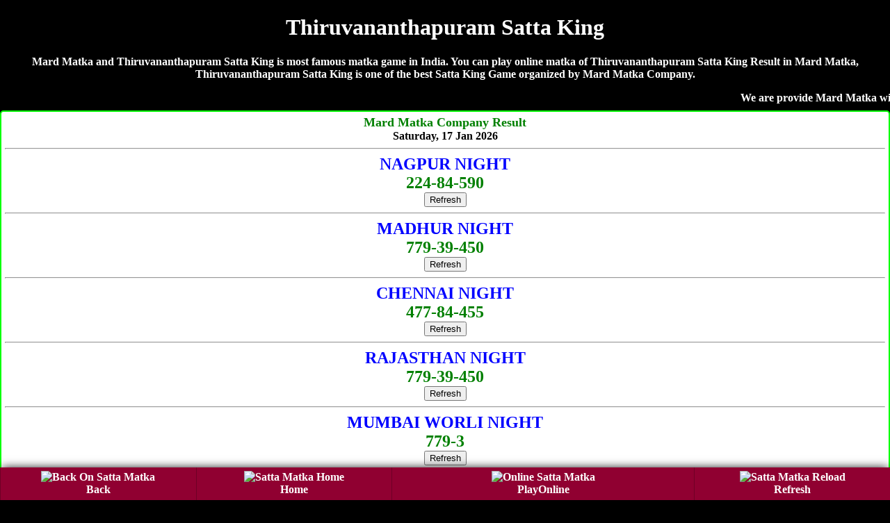

--- FILE ---
content_type: text/html; charset=UTF-8
request_url: https://mardmatka.mobi/thiruvananthapuram-satta-king.php
body_size: 10072
content:
<!DOCTYPE html>
<html lang="en">
<head>

<title>Thiruvananthapuram Satta King | Satta King 786 | Thiruvananthapuram Satta | Mard Matka</title>
<meta name="description" content="Mard Matka, Thiruvananthapuram Satta King 786, Thiruvananthapuram Satta King, Thiruvananthapuram Satta King Result, Satta King 786, Thiruvananthapuram Satta King King, Satta King 786 Thiruvananthapuram, Kalyan Satta King">
<meta name="Keywords" content="Mard Matka, Thiruvananthapuram Satta King, Thiruvananthapuram Result, Thiruvananthapuram Satta, Thiruvananthapuram Satta Result, Satta King 786, Kalyan Satta King, Thiruvananthapuram Live Satta King Result, Thiruvananthapuram Satta King King, Thiruvananthapuram Satta King , Thiruvananthapuram Satta King Fast Result, Thiruvananthapuram Satta King Company, Thiruvananthapuram Satta, Thiruvananthapuram Satta King Jodi, Thiruvananthapuram Satta King Leak Game"/>
<meta name="viewport" content="width=device-width, initial-scale=1.0">
<link rel="icon" href="favicon.ico" type="image/x-icon"/>
<link rel="canonical" href="https://mardmatka.mobi/thiruvananthapuram-satta-king.php" />
<style>
body{background-color: #000; color:#fff; font-weight:bold; font-family:Georgia,serif; text-align:center; margin:auto;}  
a {text-decoration:none;}
.CHARTS{background-color:#fff;color:red;border-width:1px;border-color:lime;border-style:groove;margin-top:5px;margin-bottom:5px;padding-top:10px;padding-bottom:10px;border-radius:5px}.CHARTS a{color:red;text-decoration:none}
.CHART{ background-color: #fff; color: #000; font-weight: bold;  border:2px; border-style:solid; border-color:lime; padding:5px;  border-radius:5px; text-decoration: NONE;  margin-top:5px; margin-bottom:5px; }

 table {border-collapse: collapse; width: 100%; border:5px;}
.w {background-color: white; padding: 10px;}
.b {background-color: cyan; padding: 10px;}
.g {background-color: green; padding: 10px;}
.y {background-color: yellow; padding: 10px; }
.p {background-color: #ff14934a; padding: 10px;}
.button{ border: 2px solid #ff006c; background-color: #ff006c; color: #fff; padding: 3px 7px; border-radius: 8px 0; box-shadow: 0px 0px 1px #000000d6; font-size: 15px; margin: 2px 0 -1px; display: block; transition: all .3s; text-shadow: 1px 1px 2px #222; margin-top: 5px;}


.chart{ background-color: #fff; color: #000; font-weight: bold; font-size: larger; border:2px; border-style:groove; border-color:lime;  text-decoration: NONE;text-shadow: 1px 1px gold;  padding:10px; margin-top:5px; margin-bottom:5px;  border-radius:5px;}
.chart a { color: red; text-decoration: none;}

.charts{ background-color: #fff; color: #000; font-weight: bold;  font-size: larger; border:2px; border-style:groove; border-color:red;  text-decoration: NONE;text-shadow: 1px 1px gold; padding:10px; margin-top:5px; margin-bottom:5px;  border-radius:5px;}
.charts a { color: blue; text-decoration: none;}


.head{ background-color: #9C27B0; color: #fff; font-weight: bold;  font-size: large; text-decoration: none; text-shadow: -1px 1px red;   padding:10px; margin-top:5px; margin-bottom:5px;}

.head2{ background-color: #fff; color: #000; font-weight: bold; margin-top:5px; border-bottom:5px; border: 3px; border-color: #fcfcca; border-style:groove;  font-size: large; text-decoration: none;  padding:10px;}

.result{ background-color: #fff; color: #000; font-weight: bold; font-size: large; text-decoration: none;  padding:10px; border:3px; border-style:solid; border-color:lime;}

.new1 { background-color:#F6F6F6; }

.top{ background-color: white; color: black; border: 2px; border-color: #f2f2f2; border-style:groove; font-weight: bold; text-decoration: none; margin-top:5px; margin-bottom:5px;  border-radius:5px;}
.top a {text-decoration: none;}


.tophead{ background-color: white; color: black; border-width: 2px; border-color: skyblue; border-style: groove; margin-top: 5px; margin-bottom: 5px; padding-top: 10px; padding-bottom: 10px;  font-weight: 800; font-size: large;  font-style: bold; text-shadow: 0px 0px blue; border-radius:5px;}
.tophead a { color: red; text-decoration:none;}
.fixed-footer{padding:0;display:flex;position:fixed;bottom:0;left:0;width:100%;box-shadow:0 -2px 13px -3px #000}

.fixed-footer a{text-decoration:none; background-color:#900031;display:flex;justify-content:center;align-items:center;color:#fff;border-left:1px solid #6f0026;transition:all .3s;flex-direction:column;padding:5px 0 6px}
.fixed-footer a:hover{color:#fff;background-color:#710027;text-shadow:1px 1px 2px #333}

</style></head>
<body>
<h1>Thiruvananthapuram Satta King</h1>
<p>Mard Matka and Thiruvananthapuram Satta King is most famous matka game in India. You can play online matka of Thiruvananthapuram Satta King Result in Mard Matka, Thiruvananthapuram Satta King is one of the best Satta King Game organized by Mard Matka Company.</p>
<marquee>We are provide Mard Matka with Thiruvananthapuram Satta King, Thiruvananthapuram Result, Thiruvananthapuram Satta, Thiruvananthapuram Satta Result, Satta King 786, Kalyan Satta King, Thiruvananthapuram Live Satta King Result, Thiruvananthapuram Satta King King, Thiruvananthapuram Satta King , Thiruvananthapuram Satta King Fast Result, Thiruvananthapuram Satta King Company, Thiruvananthapuram Satta, Thiruvananthapuram Satta King Jodi, Thiruvananthapuram Satta King Leak Game</marquee>
<!--Mumbai Company Result-->
<div class="CHART"><font size="4" color="green">Mard Matka Company Result</font><br>Saturday, 17  Jan 2026<hr>
<font size="5" color="blue">NAGPUR NIGHT</font>
<br>
<font  size="5" color="green">224-84-590</font><br><a href="https://dubaisattamatka.me/"><button>Refresh</button></a>
<hr>
<font size="5" color="blue">MADHUR NIGHT</font>
<br>
<font  size="5" color="green">779-39-450</font><br><a href="https://dubaisattamatka.me/"><button>Refresh</button></a>
<hr>
<font size="5" color="blue">CHENNAI NIGHT</font>
<br>
<font  size="5" color="green">477-84-455</font><br><a href="https://dubaisattamatka.me/"><button>Refresh</button></a>
<hr>
<font size="5" color="blue">RAJASTHAN NIGHT</font>
<br>
<font  size="5" color="green">779-39-450</font><br><a href="https://dubaisattamatka.me/"><button>Refresh</button></a>
<hr>
<font size="5" color="blue">MUMBAI WORLI NIGHT</font>
<br>
<font  size="5" color="green">779-3</font><br><a href="https://dubaisattamatka.me/"><button>Refresh</button></a>
<hr>
<font size="5" color="blue">LAXMI NIGHT</font>
<br>
<font  size="5" color="green">140-56-358</font><br><a href="https://dubaisattamatka.me/"><button>Refresh</button></a>
<hr>
<font size="5" color="blue">MILAN NIGHT</font>
<br>
<font  size="5" color="green">569-01-380</font><br><a href="https://dubaisattamatka.me/"><button>Refresh</button></a>
<hr>
<font size="5" color="blue">NEW WORLI NIGHT</font>
<br>
<font  size="5" color="green">456-56-330</font><br><a href="https://dubaisattamatka.me/"><button>Refresh</button></a>
<hr>
<font size="5" color="blue">SHIMLA NIGHT</font>
<br>
<font  size="5" color="green">569-02-290</font><br><a href="https://dubaisattamatka.me/"><button>Refresh</button></a>
<hr>
<font size="5" color="blue">SUPREME NIGHT</font>
<br>
<font  size="5" color="green">120-32-129</font><br><a href="https://dubaisattamatka.me/"><button>Refresh</button></a>
<hr>
<font size="5" color="blue">SUN NIGHT</font>
<br>
<font  size="5" color="green">120-3</font><br><a href="https://dubaisattamatka.me/"><button>Refresh</button></a>
<hr>
<font size="5" color="blue">MAHAKAL NIGHT</font>
<br>
<font  size="5" color="green">569-0</font><br><a href="https://dubaisattamatka.me/"><button>Refresh</button></a>
<hr>
<font size="5" color="blue">DUBAI NIGHT 02</font>
<br>
<font  size="5" color="green">115-70-226</font><br><a href="https://dubaisattamatka.me/"><button>Refresh</button></a>
<hr>
अगर आप खुदका मटका बाजार चलते है तो अपना रिजल्ट साईट पर अपडेट करवाने के लिए कॉल करे- <a href="tel:09755370370"><h3>Ram Bhai- 09755370370</h3></a>
अडवांस रिजल्ट फीस- Rs.15000/-
</div>
<!--Mumbai Company Result-->

<div class="CHART">सूरत बाज़ार, चेन्नई सुपर, नागपुर डे/नाईट, चेन्नई डे/नाईट, लक्ष्मी डे/नाईट, न्यू वोर्ली डे/नाईट, दुबई डे/नाईट, बादशाह डे/नाईट, सभी गेम का रिजल्ट 1 घंटे पहले लेनें के लिए कॉल करे- <br><br><span style="color:green;"><a href="tel:09755370370">Ram Bhai- 09755370370</a>
<hr>अडवांस रिजल्ट फीस- Rs.15000/- Per Game</span><br><br>Paytm, Phonepe, GooglePay, Number<br><br><a href="tel:09179631324">Pritam Bhai- 09179631324</a>
</div>
<div style="background-color:yellow; border-radius:5px; padding-top:10px; padding-bottom:10px;"><a href="https://dkmatka.com" style="text-decoration:none;">DKMATKA.COM<br><br>दोस्तों अब आप घर बैठे गेम खेल सकते है!<br><br>जोकर डे/नाइट, नटराज डे/नाइट, राजस्थान डे/नाईट, शिमला डे/नाईट, मुंबई रतन डे/नाइट, जोधपुर डे/नाईट<br><br><span style="color:red;">शुभ बाजार डे/नाइट, धनराज डे/नाइट, बंगाल डे/नाइट, धनलक्ष्मी डे/नाइट, मुंबई वर्ली डे/नाइट, गोवा बाजार डे/नाइट, महाराष्ट्र डे/नाइट, धनलक्ष्मी डे/नाइट, श्रीलक्ष्मी डे/नाइट, नसीब डे/नाइट, महाकाल डे/नाइट,</span><br><br>गेम खेलेंने के लिए नीचे दीये नंबर पर संपर्क करे!<br><br><big>To Play Online Click Here</big>
</a><hr><a href="tel:09755370370"><h3>09755370370</h3></a></div><table class="CHARTS" cellpadding="5" border="1" width="100%" style="background-color:#fc9; font-family:Georgia,serif;">
        <tr><th>SATTA MATKA RESULT</th></tr>
<tr>
<td class="y">

<span style="font-size:22px; color:darkblue;">SUPER NAGPUR DAY</span><br>
<a style="position: absolute; left:15px;" href="https://dubaisattamatka.me/super_nagpur_day_chart.php"><button class="button">Jodi</button></a> <span style="color:blue; font-size:23px;">790-60-190</span> <a style="position: absolute; right:15px;" href="https://dubaisattamatka.me/super_nagpur_day_panel_chart.php"><button class="button">Panel</button></a><br><span style="color:darkblue; font-size:14px;">(01:30pm - 03:00pm)	</span><br><a href="https://dubaisattamatka.me/"><button>Refresh</button></a>
</td></tr>
<tr>
<td class="w">

<span style="font-size:22px; color:darkblue;">KALYAN MORNING</span><br>
<a style="position: absolute; left:15px;" href="https://dubaisattamatka.me/kalyan_morning_chart.php"><button class="button">Jodi</button></a> <span style="color:blue; font-size:23px;">224-87-566</span> <a style="position: absolute; right:15px;" href="https://dubaisattamatka.me/kalyan_morning_panel_chart.php"><button class="button">Panel</button></a><br><span style="color:darkblue; font-size:14px;">(11:15 pm - 12:15 pm)</span><br><a href="https://dubaisattamatka.me/"><button>Refresh</button></a>
</td></tr>
<tr>
<td class="w">

<span style="font-size:22px; color:darkblue;">MADHUR MORNING</span><br>
<a style="position: absolute; left:15px;" href="https://dubaisattamatka.me/madhur_morning_chart.php"><button class="button">Jodi</button></a> <span style="color:blue; font-size:23px;">779-32-110</span> <a style="position: absolute; right:15px;" href="https://dubaisattamatka.me/madhur_morning_panel_chart.php"><button class="button">Panel</button></a><br><span style="color:darkblue; font-size:14px;">(11:30 pm - 12:30 pm)</span><br><a href="https://dubaisattamatka.me/"><button>Refresh</button></a>
</td></tr>
<tr>
<td class="w">

<span style="font-size:22px; color:darkblue;">GOA BAZAR DAY</span><br>
<a style="position: absolute; left:15px;" href="https://dubaisattamatka.me/goa_bazar_day_chart.php"><button class="button">Jodi</button></a> <span style="color:blue; font-size:23px;">123-65-113</span> <a style="position: absolute; right:15px;" href="https://dubaisattamatka.me/goa_bazar_day_panel_chart.php"><button class="button">Panel</button></a><br><span style="color:darkblue; font-size:14px;">(12:00 pm - 02:00 pm)</span><br><a href="https://dubaisattamatka.me/"><button>Refresh</button></a>
</td></tr>
<tr>
<td class="y">

<span style="font-size:22px; color:darkblue;">DHANLAXMI DAY</span><br>
<a style="position: absolute; left:15px;" href="https://dubaisattamatka.me/dhanlaxmi_day_chart.php"><button class="button">Jodi</button></a> <span style="color:blue; font-size:23px;">590-40-569</span> <a style="position: absolute; right:15px;" href="https://dubaisattamatka.me/dhanlaxmi_day_panel_chart.php"><button class="button">Panel</button></a><br><span style="color:darkblue; font-size:14px;">(11:00 am - 12:30 pm)</span><br><a href="https://dubaisattamatka.me/"><button>Refresh</button></a>
</td></tr>
<tr>
<td class="w">

<span style="font-size:22px; color:darkblue;">SURAT BAZAR</span><br>
<a style="position: absolute; left:15px;" href="https://dubaisattamatka.me/surat_bazar_chart.php"><button class="button">Jodi</button></a> <span style="color:blue; font-size:23px;">130-45-690</span> <a style="position: absolute; right:15px;" href="https://dubaisattamatka.me/surat_bazar_panel_chart.php"><button class="button">Panel</button></a><br><span style="color:darkblue; font-size:14px;">(12:30 pm - 01:30 pm) </span><br><a href="https://dubaisattamatka.me/"><button>Refresh</button></a>
</td></tr>
<tr>
<td class="w">

<span style="font-size:22px; color:darkblue;">TIME BAZAR</span><br>
<a style="position: absolute; left:15px;" href="https://dubaisattamatka.me/time_bazar_chart.php"><button class="button">Jodi</button></a> <span style="color:blue; font-size:23px;">568-90-145</span> <a style="position: absolute; right:15px;" href="https://dubaisattamatka.me/time_bazar_panel_chart.php"><button class="button">Panel</button></a><br><span style="color:darkblue; font-size:14px;">(01:00 pm - 03:15 pm) </span><br><a href="https://dubaisattamatka.me/"><button>Refresh</button></a>
</td></tr>
<tr>
<td class="w">

<span style="font-size:22px; color:darkblue;">CHENNAI SUPER</span><br>
<a style="position: absolute; left:15px;" href="https://dubaisattamatka.me/chennai_super_chart.php"><button class="button">Jodi</button></a> <span style="color:blue; font-size:23px;">356-45-140</span> <a style="position: absolute; right:15px;" href="https://dubaisattamatka.me/chennai_super_panel_chart.php"><button class="button">Panel</button></a><br><span style="color:darkblue; font-size:14px;">(12:30 pm - 01:30 pm) </span><br><a href="https://dubaisattamatka.me/"><button>Refresh</button></a>
</td></tr>
<tr>
<td class="y">

<span style="font-size:22px; color:darkblue;">JOKER DAY</span><br>
<a style="position: absolute; left:15px;" href="https://dubaisattamatka.me/joker_day_chart.php"><button class="button">Jodi</button></a> <span style="color:blue; font-size:23px;">568-90-145</span> <a style="position: absolute; right:15px;" href="https://dubaisattamatka.me/joker_day_panel_chart.php"><button class="button">Panel</button></a><br><span style="color:darkblue; font-size:14px;">(01:45 pm - 04:00 pm)</span><br><a href="https://dubaisattamatka.me/"><button>Refresh</button></a>
</td></tr>
<tr>
<td class="w">

<span style="font-size:22px; color:darkblue;">DHAN SHREE DAY</span><br>
<a style="position: absolute; left:15px;" href="https://dubaisattamatka.me/dhan_shree_day_chart.php"><button class="button">Jodi</button></a> <span style="color:blue; font-size:23px;">170-85-339</span> <a style="position: absolute; right:15px;" href="https://dubaisattamatka.me/dhan_shree_day_panel_chart.php"><button class="button">Panel</button></a><br><span style="color:darkblue; font-size:14px;">(11:15 pm - 12:15 pm)</span><br><a href="https://dubaisattamatka.me/"><button>Refresh</button></a>
</td></tr>
<tr>
<td class="w">

<span style="font-size:22px; color:darkblue;">SRIDEVI</span><br>
<a style="position: absolute; left:15px;" href="https://dubaisattamatka.me/sridevi_chart.php"><button class="button">Jodi</button></a> <span style="color:blue; font-size:23px;">256-30-488</span> <a style="position: absolute; right:15px;" href="https://dubaisattamatka.me/sridevi_panel_chart.php"><button class="button">Panel</button></a><br><span style="color:darkblue; font-size:14px;">(11:40 am - 12:40 pm)</span><br><a href="https://dubaisattamatka.me/"><button>Refresh</button></a>
</td></tr>
<tr>
<td class="w">

<span style="font-size:22px; color:darkblue;">DHAN KUBER DAY</span><br>
<a style="position: absolute; left:15px;" href="https://dubaisattamatka.me/dhan_kuber_day_chart.php"><button class="button">Jodi</button></a> <span style="color:blue; font-size:23px;">256-30-488</span> <a style="position: absolute; right:15px;" href="https://dubaisattamatka.me/dhan_kuber_day_panel_chart.php"><button class="button">Panel</button></a><br><span style="color:darkblue; font-size:14px;">(01:00 pm - 02:00 pm)</span><br><a href="https://dubaisattamatka.me/"><button>Refresh</button></a>
</td></tr>
<tr>
<td class="w">

<span style="font-size:22px; color:darkblue;">NATRAJ DAY </span><br>
<a style="position: absolute; left:15px;" href="https://dubaisattamatka.me/natraj_day_chart.php"><button class="button">Jodi</button></a> <span style="color:blue; font-size:23px;">568-90-145</span> <a style="position: absolute; right:15px;" href="https://dubaisattamatka.me/natraj_day_panel_chart.php"><button class="button">Panel</button></a><br><span style="color:darkblue; font-size:14px;">(01:50 pm - 04:00 pm)</span><br><a href="https://dubaisattamatka.me/"><button>Refresh</button></a>
</td></tr>
<tr>
<td class="w">

<span style="font-size:22px; color:darkblue;">Bbbbb</span><br>
<a style="position: absolute; left:15px;" href="https://dubaisattamatka.me/punjab_day_chart.php"><button class="button">Jodi</button></a> <span style="color:blue; font-size:23px;">113-50-479</span> <a style="position: absolute; right:15px;" href="https://dubaisattamatka.me/punjab_day_panel_chart.php"><button class="button">Panel</button></a><br><span style="color:darkblue; font-size:14px;">(02:30 pm - 04:30 pm)</span><br><a href="https://dubaisattamatka.me/"><button>Refresh</button></a>
</td></tr>
<tr>
<td class="y">

<span style="font-size:22px; color:darkblue;">MUMBAI WORLI DAY</span><br>
<a style="position: absolute; left:15px;" href="https://dubaisattamatka.me/mumbai_worli_day_chart.php"><button class="button">Jodi</button></a> <span style="color:blue; font-size:23px;">370-00-244</span> <a style="position: absolute; right:15px;" href="https://dubaisattamatka.me/mumbai_worli_day_panel_chart.php"><button class="button">Panel</button></a><br><span style="color:darkblue; font-size:14px;">(11:30 am - 01:00 pm)</span><br><a href="https://dubaisattamatka.me/"><button>Refresh</button></a>
</td></tr>
<tr>
<td class="w">

<span style="font-size:22px; color:darkblue;">NAGPUR DAY</span><br>
<a style="position: absolute; left:15px;" href="https://dubaisattamatka.me/nagpur_day_chart.php"><button class="button">Jodi</button></a> <span style="color:blue; font-size:23px;">200-22-237</span> <a style="position: absolute; right:15px;" href="https://dubaisattamatka.me/nagpur_day_panel_chart.php"><button class="button">Panel</button></a><br><span style="color:darkblue; font-size:14px;">(01:00 pm - 02:00 pm)</span><br><a href="https://dubaisattamatka.me/"><button>Refresh</button></a>
</td></tr>
<tr>
<td class="w">

<span style="font-size:22px; color:darkblue;">MADHUR DAY</span><br>
<a style="position: absolute; left:15px;" href="https://dubaisattamatka.me/madhur_day_chart.php"><button class="button">Jodi</button></a> <span style="color:blue; font-size:23px;">557-77-278</span> <a style="position: absolute; right:15px;" href="https://dubaisattamatka.me/madhur_day_panel_chart.php"><button class="button">Panel</button></a><br><span style="color:darkblue; font-size:14px;">(01:30 pm - 02:30 pm)</span><br><a href="https://dubaisattamatka.me/"><button>Refresh</button></a>
</td></tr>
<tr>
<td class="w">

<span style="font-size:22px; color:darkblue;">CHENNAI DAY</span><br>
<a style="position: absolute; left:15px;" href="https://dubaisattamatka.me/chennai_day_chart.php"><button class="button">Jodi</button></a> <span style="color:blue; font-size:23px;">255-22-228</span> <a style="position: absolute; right:15px;" href="https://dubaisattamatka.me/chennai_day_panel_chart.php"><button class="button">Panel</button></a><br><span style="color:darkblue; font-size:14px;">(01:00 pm - 02:00 pm)</span><br><a href="https://dubaisattamatka.me/"><button>Refresh</button></a>
</td></tr>
<tr>
<td class="y">

<span style="font-size:22px; color:darkblue;">RAJASTHAN DAY</span><br>
<a style="position: absolute; left:15px;" href="https://dubaisattamatka.me/rajasthan_day_chart.php"><button class="button">Jodi</button></a> <span style="color:blue; font-size:23px;">557-77-278</span> <a style="position: absolute; right:15px;" href="https://dubaisattamatka.me/rajasthan_day_panel_chart.php"><button class="button">Panel</button></a><br><span style="color:darkblue; font-size:14px;">(02:05 pm - 03:05 pm)</span><br><a href="https://dubaisattamatka.me/"><button>Refresh</button></a>
</td></tr>
<tr>
<td class="y">

<span style="font-size:22px; color:darkblue;">DUBAI DAY 02</span><br>
<a style="position: absolute; left:15px;" href="https://dubaisattamatka.me/dubai_day_02_chart.php"><button class="button">Jodi</button></a> <span style="color:blue; font-size:23px;">236-14-356</span> <a style="position: absolute; right:15px;" href="https://dubaisattamatka.me/dubai_day_02_panel_chart.php"><button class="button">Panel</button></a><br><span style="color:darkblue; font-size:14px;">(01:45 pm - 03:00 pm)</span><br><a href="https://dubaisattamatka.me/"><button>Refresh</button></a>
</td></tr>
<tr>
<td class="w">

<span style="font-size:22px; color:darkblue;">TARA MUMBAI DAY</span><br>
<a style="position: absolute; left:15px;" href="https://dubaisattamatka.me/tara_mumbai_day_chart.php"><button class="button">Jodi</button></a> <span style="color:blue; font-size:23px;">127-07-566</span> <a style="position: absolute; right:15px;" href="https://dubaisattamatka.me/tara_mumbai_day_panel_chart.php"><button class="button">Panel</button></a><br><span style="color:darkblue; font-size:14px;">(01:30-pm-03:00-pm)</span><br><a href="https://dubaisattamatka.me/"><button>Refresh</button></a>
</td></tr>
<tr>
<td class="w">

<span style="font-size:22px; color:darkblue;">SHREE LAXMI DAY</span><br>
<a style="position: absolute; left:15px;" href="https://dubaisattamatka.me/shree_laxmi_day_chart.php"><button class="button">Jodi</button></a> <span style="color:blue; font-size:23px;">127-07-566</span> <a style="position: absolute; right:15px;" href="https://dubaisattamatka.me/shree_laxmi_day_panel_chart.php"><button class="button">Panel</button></a><br><span style="color:darkblue; font-size:14px;">(02:50-pm-03:50 pm)</span><br><a href="https://dubaisattamatka.me/"><button>Refresh</button></a>
</td></tr>
<tr>
<td class="w">

<span style="font-size:22px; color:darkblue;">BHOOTNATH DAY </span><br>
<a style="position: absolute; left:15px;" href="https://dubaisattamatka.me/bhootnath_day_chart.php"><button class="button">Jodi</button></a> <span style="color:blue; font-size:23px;">300-32-480</span> <a style="position: absolute; right:15px;" href="https://dubaisattamatka.me/bhootnath_day_panel_chart.php"><button class="button">Panel</button></a><br><span style="color:darkblue; font-size:14px;">(01:55-pm-03:55-pm)
</span><br><a href="https://dubaisattamatka.me/"><button>Refresh</button></a>
</td></tr>
<tr>
<td class="w">

<span style="font-size:22px; color:darkblue;">NASEEB DAY</span><br>
<a style="position: absolute; left:15px;" href="https://dubaisattamatka.me/naseeb_day_chart.php"><button class="button">Jodi</button></a> <span style="color:blue; font-size:23px;">300-32-480</span> <a style="position: absolute; right:15px;" href="https://dubaisattamatka.me/naseeb_day_panel_chart.php"><button class="button">Panel</button></a><br><span style="color:darkblue; font-size:14px;">(02:30 pm - 04:30 pm)</span><br><a href="https://dubaisattamatka.me/"><button>Refresh</button></a>
</td></tr>
<tr>
<td class="w">

<span style="font-size:22px; color:darkblue;">MAHARASHTRA DAY</span><br>
<a style="position: absolute; left:15px;" href="https://dubaisattamatka.me/maharashtra_day_chart.php"><button class="button">Jodi</button></a> <span style="color:blue; font-size:23px;">235-00-127</span> <a style="position: absolute; right:15px;" href="https://dubaisattamatka.me/maharashtra_day_panel_chart.php"><button class="button">Panel</button></a><br><span style="color:darkblue; font-size:14px;">(02:00 pm - 03:00 pm)</span><br><a href="https://dubaisattamatka.me/"><button>Refresh</button></a>
</td></tr>
<tr>
<td class="w">

<span style="font-size:22px; color:darkblue;">LAXMI DAY</span><br>
<a style="position: absolute; left:15px;" href="https://dubaisattamatka.me/laxmi_day_chart.php"><button class="button">Jodi</button></a> <span style="color:blue; font-size:23px;">990-83-599</span> <a style="position: absolute; right:15px;" href="https://dubaisattamatka.me/laxmi_day_panel_chart.php"><button class="button">Panel</button></a><br><span style="color:darkblue; font-size:14px;">(02:30 pm - 04:30 pm)	</span><br><a href="https://dubaisattamatka.me/"><button>Refresh</button></a>
</td></tr>
<tr>
<td class="w">

<span style="font-size:22px; color:darkblue;">MILAN DAY</span><br>
<a style="position: absolute; left:15px;" href="https://dubaisattamatka.me/milan_day_chart.php"><button class="button">Jodi</button></a> <span style="color:blue; font-size:23px;">445-38-440</span> <a style="position: absolute; right:15px;" href="https://dubaisattamatka.me/milan_day_panel_chart.php"><button class="button">Panel</button></a><br><span style="color:darkblue; font-size:14px;">(03:00 pm - 05:00 pm)</span><br><a href="https://dubaisattamatka.me/"><button>Refresh</button></a>
</td></tr>
<tr>
<td class="w">

<span style="font-size:22px; color:darkblue;">NEW WORLI DAY</span><br>
<a style="position: absolute; left:15px;" href="https://dubaisattamatka.me/new_worli_day_chart.php"><button class="button">Jodi</button></a> <span style="color:blue; font-size:23px;">440-83-490</span> <a style="position: absolute; right:15px;" href="https://dubaisattamatka.me/new_worli_day_panel_chart.php"><button class="button">Panel</button></a><br><span style="color:darkblue; font-size:14px;"> (02:30 pm - 04:30 pm)	</span><br><a href="https://dubaisattamatka.me/"><button>Refresh</button></a>
</td></tr>
<tr>
<td class="y">

<span style="font-size:22px; color:darkblue;">SHIMLA DAY</span><br>
<a style="position: absolute; left:15px;" href="https://dubaisattamatka.me/shimla_day_chart.php"><button class="button">Jodi</button></a> <span style="color:blue; font-size:23px;">445-38-440</span> <a style="position: absolute; right:15px;" href="https://dubaisattamatka.me/shimla_day_panel_chart.php"><button class="button">Panel</button></a><br><span style="color:darkblue; font-size:14px;">(04:05pm - 06:05pm)	</span><br><a href="https://dubaisattamatka.me/"><button>Refresh</button></a>
</td></tr>
<tr>
<td class="w">

<span style="font-size:22px; color:darkblue;">SUPREME DAY</span><br>
<a style="position: absolute; left:15px;" href="https://dubaisattamatka.me/supreme_day_chart.php"><button class="button">Jodi</button></a> <span style="color:blue; font-size:23px;">599-37-700</span> <a style="position: absolute; right:15px;" href="https://dubaisattamatka.me/supreme_day_panel_chart.php"><button class="button">Panel</button></a><br><span style="color:darkblue; font-size:14px;">(03:35 pm - 05:35 pm)</span><br><a href="https://dubaisattamatka.me/"><button>Refresh</button></a>
</td></tr>
<tr>
<td class="b">

<span style="font-size:22px; color:darkblue;">SUN DAY</span><br>
<a style="position: absolute; left:15px;" href="https://dubaisattamatka.me/sun_day_chart.php"><button class="button">Jodi</button></a> <span style="color:blue; font-size:23px;">599-37-700</span> <a style="position: absolute; right:15px;" href="https://dubaisattamatka.me/sun_day_panel_chart.php"><button class="button">Panel</button></a><br><span style="color:darkblue; font-size:14px;">(04:05 pm - 06:05 pm)</span><br><a href="https://dubaisattamatka.me/"><button>Refresh</button></a>
</td></tr>
<tr>
<td class="w">

<span style="font-size:22px; color:darkblue;">MAHAKAL DAY</span><br>
<a style="position: absolute; left:15px;" href="https://dubaisattamatka.me/mahakal_day_chart.php"><button class="button">Jodi</button></a> <span style="color:blue; font-size:23px;">445-38-440</span> <a style="position: absolute; right:15px;" href="https://dubaisattamatka.me/mahakal_day_panel_chart.php"><button class="button">Panel</button></a><br><span style="color:darkblue; font-size:14px;">(03:50pm - 05:50pm)	</span><br><a href="https://dubaisattamatka.me/"><button>Refresh</button></a>
</td></tr>
<tr>
<td class="y">

<span style="font-size:22px; color:darkblue;">DHANVARSHA</span><br>
<a style="position: absolute; left:15px;" href="https://dubaisattamatka.me/dhanvarsha_chart.php"><button class="button">Jodi</button></a> <span style="color:blue; font-size:23px;">130-42-390</span> <a style="position: absolute; right:15px;" href="https://dubaisattamatka.me/dhanvarsha_panel_chart.php"><button class="button">Panel</button></a><br><span style="color:darkblue; font-size:14px;">(03:30 pm - 05:30 pm)</span><br><a href="https://dubaisattamatka.me/"><button>Refresh</button></a>
</td></tr>
<tr>
<td class="w">

<span style="font-size:22px; color:darkblue;">KOHINOOR DAY</span><br>
<a style="position: absolute; left:15px;" href="https://dubaisattamatka.me/kohinoor_day_chart.php"><button class="button">Jodi</button></a> <span style="color:blue; font-size:23px;">168-53-238</span> <a style="position: absolute; right:15px;" href="https://dubaisattamatka.me/kohinoor_day_panel_chart.php"><button class="button">Panel</button></a><br><span style="color:darkblue; font-size:14px;">(02:30 pm - 04:30 pm)	</span><br><a href="https://dubaisattamatka.me/"><button>Refresh</button></a>
</td></tr>
<tr>
<td class="w">

<span style="font-size:22px; color:darkblue;">RAJDHANI DAY</span><br>
<a style="position: absolute; left:15px;" href="https://dubaisattamatka.me/rajdhani_day_chart.php"><button class="button">Jodi</button></a> <span style="color:blue; font-size:23px;">136-08-378</span> <a style="position: absolute; right:15px;" href="https://dubaisattamatka.me/rajdhani_day_panel_chart.php"><button class="button">Panel</button></a><br><span style="color:darkblue; font-size:14px;">(03:00 pm - 05:00 pm)</span><br><a href="https://dubaisattamatka.me/"><button>Refresh</button></a>
</td></tr>
<tr>
<td class="y">

<span style="font-size:22px; color:darkblue;">MUMBAI RATAN DAY</span><br>
<a style="position: absolute; left:15px;" href="https://dubaisattamatka.me/mumbai_ratan_day_chart.php"><button class="button">Jodi</button></a> <span style="color:blue; font-size:23px;">136-07-378</span> <a style="position: absolute; right:15px;" href="https://dubaisattamatka.me/mumbai_ratan_day_panel_chart.php"><button class="button">Panel</button></a><br><span style="color:darkblue; font-size:14px;">(04:05 pm - 06:05 pm)</span><br><a href="https://dubaisattamatka.me/"><button>Refresh</button></a>
</td></tr>
<tr>
<td class="w">

<span style="font-size:22px; color:darkblue;">DUBAI DAY</span><br>
<a style="position: absolute; left:15px;" href="https://dubaisattamatka.me/dubai_day_chart.php"><button class="button">Jodi</button></a> <span style="color:blue; font-size:23px;">568-97-458</span> <a style="position: absolute; right:15px;" href="https://dubaisattamatka.me/dubai_day_panel_chart.php"><button class="button">Panel</button></a><br><span style="color:darkblue; font-size:14px;">(03:30 pm - 05:30 pm)</span><br><a href="https://dubaisattamatka.me/"><button>Refresh</button></a>
</td></tr>
<tr>
<td class="w">

<span style="font-size:22px; color:darkblue;">KALYAN</span><br>
<a style="position: absolute; left:15px;" href="https://dubaisattamatka.me/kalyan_chart.php"><button class="button">Jodi</button></a> <span style="color:blue; font-size:23px;">130-42-390</span> <a style="position: absolute; right:15px;" href="https://dubaisattamatka.me/kalyan_panel_chart.php"><button class="button">Panel</button></a><br><span style="color:darkblue; font-size:14px;">(03:15 pm - 05:15 pm)</span><br><a href="https://dubaisattamatka.me/"><button>Refresh</button></a>
</td></tr>
<tr>
<td class="w">

<span style="font-size:22px; color:darkblue;">BADSHAH DAY</span><br>
<a style="position: absolute; left:15px;" href="https://dubaisattamatka.me/badshah_day_chart.php"><button class="button">Jodi</button></a> <span style="color:blue; font-size:23px;">135-97-340</span> <a style="position: absolute; right:15px;" href="https://dubaisattamatka.me/badshah_day_panel_chart.php"><button class="button">Panel</button></a><br><span style="color:darkblue; font-size:14px;">( 03:30 pm - 05:30 pm)</span><br><a href="https://dubaisattamatka.me/"><button>Refresh</button></a>
</td></tr>
<tr>
<td class="y">

<span style="font-size:22px; color:darkblue;">JODHPUR DAY</span><br>
<a style="position: absolute; left:15px;" href="https://dubaisattamatka.me/jodhpur_day_chart.php"><button class="button">Jodi</button></a> <span style="color:blue; font-size:23px;">130-42-390</span> <a style="position: absolute; right:15px;" href="https://dubaisattamatka.me/jodhpur_day_panel_chart.php"><button class="button">Panel</button></a><br><span style="color:darkblue; font-size:14px;">( 05:30 pm - 07:30 pm)</span><br><a href="https://dubaisattamatka.me/"><button>Refresh</button></a>
</td></tr>
<tr>
<td class="w">

<span style="font-size:22px; color:darkblue;">BHOOTNATH NIGHT</span><br>
<a style="position: absolute; left:15px;" href="https://dubaisattamatka.me/bhootnath_night_chart.php"><button class="button">Jodi</button></a> <span style="color:blue; font-size:23px;">236-13-788</span> <a style="position: absolute; right:15px;" href="https://dubaisattamatka.me/bhootnath_night_panel_chart.php"><button class="button">Panel</button></a><br><span style="color:darkblue; font-size:14px;">( 06:00 pm - 09:00 pm)</span><br><a href="https://dubaisattamatka.me/"><button>Refresh</button></a>
</td></tr>
<tr>
<td class="w">

<span style="font-size:22px; color:darkblue;">NASEEB NIGHT</span><br>
<a style="position: absolute; left:15px;" href="https://dubaisattamatka.me/naseeb_night_chart.php"><button class="button">Jodi</button></a> <span style="color:blue; font-size:23px;">236-13-788</span> <a style="position: absolute; right:15px;" href="https://dubaisattamatka.me/naseeb_night_panel_chart.php"><button class="button">Panel</button></a><br><span style="color:darkblue; font-size:14px;">(06:30 pm - 09:30 pm)
</span><br><a href="https://dubaisattamatka.me/"><button>Refresh</button></a>
</td></tr>
<tr>
<td class="w">

<span style="font-size:22px; color:darkblue;">NAGMANI</span><br>
<a style="position: absolute; left:15px;" href="https://dubaisattamatka.me/nagmani_chart.php"><button class="button">Jodi</button></a> <span style="color:blue; font-size:23px;">369-85-249</span> <a style="position: absolute; right:15px;" href="https://dubaisattamatka.me/nagmani_panel_chart.php"><button class="button">Panel</button></a><br><span style="color:darkblue; font-size:14px;">( 04:30 pm - 06:30 pm)</span><br><a href="https://dubaisattamatka.me/"><button>Refresh</button></a>
</td></tr>
<tr>
<td class="y">

<span style="font-size:22px; color:darkblue;">DHANLAXMI NIGHT</span><br>
<a style="position: absolute; left:15px;" href="https://dubaisattamatka.me/dhanlaxmi_night_chart.php"><button class="button">Jodi</button></a> <span style="color:blue; font-size:23px;">458-78-440</span> <a style="position: absolute; right:15px;" href="https://dubaisattamatka.me/dhanlaxmi_night_panel_chart.php"><button class="button">Panel</button></a><br><span style="color:darkblue; font-size:14px;">(07:00 pm - 08:30 pm)	</span><br><a href="https://dubaisattamatka.me/"><button>Refresh</button></a>
</td></tr>
<tr>
<td class="w">

<span style="font-size:22px; color:darkblue;">DHAN SHREE NIGHT</span><br>
<a style="position: absolute; left:15px;" href="https://dubaisattamatka.me/dhan_shree_night_chart.php"><button class="button">Jodi</button></a> <span style="color:blue; font-size:23px;">500-56-169</span> <a style="position: absolute; right:15px;" href="https://dubaisattamatka.me/dhan_shree_night_panel_chart.php"><button class="button">Panel</button></a><br><span style="color:darkblue; font-size:14px;">(06:30 pm - 07:30 pm)</span><br><a href="https://dubaisattamatka.me/"><button>Refresh</button></a>
</td></tr>
<tr>
<td class="w">

<span style="font-size:22px; color:darkblue;">SRIDEVI NIGHT</span><br>
<a style="position: absolute; left:15px;" href="https://dubaisattamatka.me/sridevi_night_chart.php"><button class="button">Jodi</button></a> <span style="color:blue; font-size:23px;">550-01-146</span> <a style="position: absolute; right:15px;" href="https://dubaisattamatka.me/sridevi_night_panel_chart.php"><button class="button">Panel</button></a><br><span style="color:darkblue; font-size:14px;">(07:00 pm - 08:00 pm)</span><br><a href="https://dubaisattamatka.me/"><button>Refresh</button></a>
</td></tr>
<tr>
<td class="y">

<span style="font-size:22px; color:darkblue;">JOKER NIGHT </span><br>
<a style="position: absolute; left:15px;" href="https://dubaisattamatka.me/joker_night_chart.php"><button class="button">Jodi</button></a> <span style="color:blue; font-size:23px;">180-92-390</span> <a style="position: absolute; right:15px;" href="https://dubaisattamatka.me/joker_night_panel_chart.php"><button class="button">Panel</button></a><br><span style="color:darkblue; font-size:14px;">(07:05 pm - 08:05 pm)</span><br><a href="https://dubaisattamatka.me/"><button>Refresh</button></a>
</td></tr>
<tr>
<td class="w">

<span style="font-size:22px; color:darkblue;">DHAN KUBER NIGHT</span><br>
<a style="position: absolute; left:15px;" href="https://dubaisattamatka.me/dhan_kuber_night_chart.php"><button class="button">Jodi</button></a> <span style="color:blue; font-size:23px;">550-01-146</span> <a style="position: absolute; right:15px;" href="https://dubaisattamatka.me/dhan_kuber_night_panel_chart.php"><button class="button">Panel</button></a><br><span style="color:darkblue; font-size:14px;">(07:45 pm - 08:45 pm)</span><br><a href="https://dubaisattamatka.me/"><button>Refresh</button></a>
</td></tr>
<tr>
<td class="w">

<span style="font-size:22px; color:darkblue;">MAHARASHTRA NIGHT</span><br>
<a style="position: absolute; left:15px;" href="https://dubaisattamatka.me/maharashtra_night_chart.php"><button class="button">Jodi</button></a> <span style="color:blue; font-size:23px;">246-22-390</span> <a style="position: absolute; right:15px;" href="https://dubaisattamatka.me/maharashtra_night_panel_chart.php"><button class="button">Panel</button></a><br><span style="color:darkblue; font-size:14px;">(08:30 pm - 10:30 pm)</span><br><a href="https://dubaisattamatka.me/"><button>Refresh</button></a>
</td></tr>
<tr>
<td class="w">

<span style="font-size:22px; color:darkblue;">NATRAJ NIGHT</span><br>
<a style="position: absolute; left:15px;" href="https://dubaisattamatka.me/natraj_night_chart.php"><button class="button">Jodi</button></a> <span style="color:blue; font-size:23px;">180-92-390</span> <a style="position: absolute; right:15px;" href="https://dubaisattamatka.me/natraj_night_panel_chart.php"><button class="button">Panel</button></a><br><span style="color:darkblue; font-size:14px;">(07:05 pm - 08:05 pm)</span><br><a href="https://dubaisattamatka.me/"><button>Refresh</button></a>
</td></tr>
<tr>
<td class="w">

<span style="font-size:22px; color:darkblue;">NAGPUR NIGHT</span><br>
<a style="position: absolute; left:15px;" href="https://dubaisattamatka.me/nagpur_night_chart.php"><button class="button">Jodi</button></a> <span style="color:blue; font-size:23px;">224-84-590</span> <a style="position: absolute; right:15px;" href="https://dubaisattamatka.me/nagpur_night_panel_chart.php"><button class="button">Panel</button></a><br><span style="color:darkblue; font-size:14px;">(08:00 pm - 10:00 pm) </span><br><a href="https://dubaisattamatka.me/"><button>Refresh</button></a>
</td></tr>
<tr>
<td class="w">

<span style="font-size:22px; color:darkblue;">MADHUR NIGHT</span><br>
<a style="position: absolute; left:15px;" href="https://dubaisattamatka.me/madhur_night_chart.php"><button class="button">Jodi</button></a> <span style="color:blue; font-size:23px;">779-39-450</span> <a style="position: absolute; right:15px;" href="https://dubaisattamatka.me/madhur_night_panel_chart.php"><button class="button">Panel</button></a><br><span style="color:darkblue; font-size:14px;">(08:30 pm - 10:30 pm)	</span><br><a href="https://dubaisattamatka.me/"><button>Refresh</button></a>
</td></tr>
<tr>
<td class="w">

<span style="font-size:22px; color:darkblue;">CHENNAI NIGHT</span><br>
<a style="position: absolute; left:15px;" href="https://dubaisattamatka.me/chennai_night_chart.php"><button class="button">Jodi</button></a> <span style="color:blue; font-size:23px;">477-84-455</span> <a style="position: absolute; right:15px;" href="https://dubaisattamatka.me/chennai_night_panel_chart.php"><button class="button">Panel</button></a><br><span style="color:darkblue; font-size:14px;">(08:00 pm - 10:00 pm) </span><br><a href="https://dubaisattamatka.me/"><button>Refresh</button></a>
</td></tr>
<tr>
<td class="y">

<span style="font-size:22px; color:darkblue;">RAJASTHAN NIGHT</span><br>
<a style="position: absolute; left:15px;" href="https://dubaisattamatka.me/rajasthan_night_chart.php"><button class="button">Jodi</button></a> <span style="color:blue; font-size:23px;">779-39-450</span> <a style="position: absolute; right:15px;" href="https://dubaisattamatka.me/rajasthan_night_panel_chart.php"><button class="button">Panel</button></a><br><span style="color:darkblue; font-size:14px;">(09:05 pm - 11:05 pm)</span><br><a href="https://dubaisattamatka.me/"><button>Refresh</button></a>
</td></tr>
<tr>
<td class="w">

<span style="font-size:22px; color:darkblue;">0000</span><br>
<a style="position: absolute; left:15px;" href="https://dubaisattamatka.me/punjab_night_chart.php"><button class="button">Jodi</button></a> <span style="color:blue; font-size:23px;">234-98-125</span> <a style="position: absolute; right:15px;" href="https://dubaisattamatka.me/punjab_night_panel_chart.php"><button class="button">Panel</button></a><br><span style="color:darkblue; font-size:14px;">(08:30 pm - 10:30 pm)</span><br><a href="https://dubaisattamatka.me/"><button>Refresh</button></a>
</td></tr>
<tr>
<td class="w">

<span style="font-size:22px; color:darkblue;">TARA MUMBAI NIGHT	</span><br>
<a style="position: absolute; left:15px;" href="https://dubaisattamatka.me/tara_mumbai_night_chart.php"><button class="button">Jodi</button></a> <span style="color:blue; font-size:23px;">377-71-128</span> <a style="position: absolute; right:15px;" href="https://dubaisattamatka.me/tara_mumbai_night_panel_chart.php"><button class="button">Panel</button></a><br><span style="color:darkblue; font-size:14px;">(08:30 pm - 10:30 pm)</span><br><a href="https://dubaisattamatka.me/"><button>Refresh</button></a>
</td></tr>
<tr>
<td class="w">

<span style="font-size:22px; color:darkblue;">SHREE LAXMI NIGHT</span><br>
<a style="position: absolute; left:15px;" href="https://dubaisattamatka.me/shree_laxmi_night_chart.php"><button class="button">Jodi</button></a> <span style="color:blue; font-size:23px;">377-71-128</span> <a style="position: absolute; right:15px;" href="https://dubaisattamatka.me/shree_laxmi_night_panel_chart.php"><button class="button">Panel</button></a><br><span style="color:darkblue; font-size:14px;">(09:15 pm - 11:15 pm)</span><br><a href="https://dubaisattamatka.me/"><button>Refresh</button></a>
</td></tr>
<tr>
<td class="w">

<span style="font-size:22px; color:darkblue;">MUMBAI WORLI NIGHT</span><br>
<a style="position: absolute; left:15px;" href="https://dubaisattamatka.me/mumbai_worli_night_chart.php"><button class="button">Jodi</button></a> <span style="color:blue; font-size:23px;">779-3</span> <a style="position: absolute; right:15px;" href="https://dubaisattamatka.me/mumbai_worli_night_panel_chart.php"><button class="button">Panel</button></a><br><span style="color:darkblue; font-size:14px;">(09:30 pm - 11:30 pm)</span><br><a href="https://dubaisattamatka.me/"><button>Refresh</button></a>
</td></tr>
<tr>
<td class="w">

<span style="font-size:22px; color:darkblue;">LAXMI NIGHT</span><br>
<a style="position: absolute; left:15px;" href="https://dubaisattamatka.me/laxmi_night_chart.php"><button class="button">Jodi</button></a> <span style="color:blue; font-size:23px;">140-56-358</span> <a style="position: absolute; right:15px;" href="https://dubaisattamatka.me/laxmi_night_panel_chart.php"><button class="button">Panel</button></a><br><span style="color:darkblue; font-size:14px;">(08:30 pm - 10:30 pm)</span><br><a href="https://dubaisattamatka.me/"><button>Refresh</button></a>
</td></tr>
<tr>
<td class="w">

<span style="font-size:22px; color:darkblue;">MILAN NIGHT</span><br>
<a style="position: absolute; left:15px;" href="https://dubaisattamatka.me/milan_night_chart.php"><button class="button">Jodi</button></a> <span style="color:blue; font-size:23px;">569-01-380</span> <a style="position: absolute; right:15px;" href="https://dubaisattamatka.me/milan_night_panel_chart.php"><button class="button">Panel</button></a><br><span style="color:darkblue; font-size:14px;">(09:10 pm - 11:10 pm)</span><br><a href="https://dubaisattamatka.me/"><button>Refresh</button></a>
</td></tr>
<tr>
<td class="w">

<span style="font-size:22px; color:darkblue;">NEW WORLI NIGHT</span><br>
<a style="position: absolute; left:15px;" href="https://dubaisattamatka.me/new_worli_night_chart.php"><button class="button">Jodi</button></a> <span style="color:blue; font-size:23px;">456-56-330</span> <a style="position: absolute; right:15px;" href="https://dubaisattamatka.me/new_worli_night_panel_chart.php"><button class="button">Panel</button></a><br><span style="color:darkblue; font-size:14px;">(08:30 pm - 10:30 pm)</span><br><a href="https://dubaisattamatka.me/"><button>Refresh</button></a>
</td></tr>
<tr>
<td class="y">

<span style="font-size:22px; color:darkblue;">SHIMLA NIGHT</span><br>
<a style="position: absolute; left:15px;" href="https://dubaisattamatka.me/shimla_night_chart.php"><button class="button">Jodi</button></a> <span style="color:blue; font-size:23px;">569-02-290</span> <a style="position: absolute; right:15px;" href="https://dubaisattamatka.me/shimla_night_panel_chart.php"><button class="button">Panel</button></a><br><span style="color:darkblue; font-size:14px;">(09:45 pm - 11:45 pm)</span><br><a href="https://dubaisattamatka.me/"><button>Refresh</button></a>
</td></tr>
<tr>
<td class="w">

<span style="font-size:22px; color:darkblue;">SUPREME NIGHT</span><br>
<a style="position: absolute; left:15px;" href="https://dubaisattamatka.me/supreme_night_chart.php"><button class="button">Jodi</button></a> <span style="color:blue; font-size:23px;">120-32-129</span> <a style="position: absolute; right:15px;" href="https://dubaisattamatka.me/supreme_night_panel_chart.php"><button class="button">Panel</button></a><br><span style="color:darkblue; font-size:14px;">(08:45 pm - 10:45 pm)</span><br><a href="https://dubaisattamatka.me/"><button>Refresh</button></a>
</td></tr>
<tr>
<td class="b">

<span style="font-size:22px; color:darkblue;">SUN NIGHT</span><br>
<a style="position: absolute; left:15px;" href="https://dubaisattamatka.me/sun_night_chart.php"><button class="button">Jodi</button></a> <span style="color:blue; font-size:23px;">120-3</span> <a style="position: absolute; right:15px;" href="https://dubaisattamatka.me/sun_night_panel_chart.php"><button class="button">Panel</button></a><br><span style="color:darkblue; font-size:14px;">(09:25 pm - 11:25 pm)</span><br><a href="https://dubaisattamatka.me/"><button>Refresh</button></a>
</td></tr>
<tr>
<td class="w">

<span style="font-size:22px; color:darkblue;">MAHAKAL NIGHT</span><br>
<a style="position: absolute; left:15px;" href="https://dubaisattamatka.me/mahakal_night_chart.php"><button class="button">Jodi</button></a> <span style="color:blue; font-size:23px;">569-0</span> <a style="position: absolute; right:15px;" href="https://dubaisattamatka.me/mahakal_night_panel_chart.php"><button class="button">Panel</button></a><br><span style="color:darkblue; font-size:14px;">(09:45 pm - 11:45 pm)</span><br><a href="https://dubaisattamatka.me/"><button>Refresh</button></a>
</td></tr>
<tr>
<td class="w">

<span style="font-size:22px; color:darkblue;">DUBAI NIGHT 02</span><br>
<a style="position: absolute; left:15px;" href="https://dubaisattamatka.me/dubai_night_02_chart.php"><button class="button">Jodi</button></a> <span style="color:blue; font-size:23px;">115-70-226</span> <a style="position: absolute; right:15px;" href="https://dubaisattamatka.me/dubai_night_02_panel_chart.php"><button class="button">Panel</button></a><br><span style="color:darkblue; font-size:14px;">(08:30 pm - 11:00 pm)</span><br><a href="https://dubaisattamatka.me/"><button>Refresh</button></a>
</td></tr>
<tr>
<td class="w">

<span style="font-size:22px; color:darkblue;">KOHINOOR NIGHT</span><br>
<a style="position: absolute; left:15px;" href="https://dubaisattamatka.me/kohinoor_night_chart.php"><button class="button">Jodi</button></a> <span style="color:blue; font-size:23px;">380-17-269</span> <a style="position: absolute; right:15px;" href="https://dubaisattamatka.me/kohinoor_night_panel_chart.php"><button class="button">Panel</button></a><br><span style="color:darkblue; font-size:14px;">(09:00 pm - 11:00 pm)</span><br><a href="https://dubaisattamatka.me/"><button>Refresh</button></a>
</td></tr>
<tr>
<td class="w">

<span style="font-size:22px; color:darkblue;">RAJDHANI NIGHT</span><br>
<a style="position: absolute; left:15px;" href="https://dubaisattamatka.me/rajdhani_night_chart.php"><button class="button">Jodi</button></a> <span style="color:blue; font-size:23px;">358-62-147</span> <a style="position: absolute; right:15px;" href="https://dubaisattamatka.me/rajdhani_night_panel_chart.php"><button class="button">Panel</button></a><br><span style="color:darkblue; font-size:14px;">(09:30 pm - 11:45 pm)</span><br><a href="https://dubaisattamatka.me/"><button>Refresh</button></a>
</td></tr>
<tr>
<td class="w">

<span style="font-size:22px; color:darkblue;">DUBAI NIGHT</span><br>
<a style="position: absolute; left:15px;" href="https://dubaisattamatka.me/dubai_night_chart.php"><button class="button">Jodi</button></a> <span style="color:blue; font-size:23px;">335-17-124</span> <a style="position: absolute; right:15px;" href="https://dubaisattamatka.me/dubai_night_panel_chart.php"><button class="button">Panel</button></a><br><span style="color:darkblue; font-size:14px;">(09:00 pm - 11:10 pm) </span><br><a href="https://dubaisattamatka.me/"><button>Refresh</button></a>
</td></tr>
<tr>
<td class="y">

<span style="font-size:22px; color:darkblue;">MUMBAI RATAN NIGHT</span><br>
<a style="position: absolute; left:15px;" href="https://dubaisattamatka.me/mumbai_ratan_night_chart.php"><button class="button">Jodi</button></a> <span style="color:blue; font-size:23px;">358-62-147</span> <a style="position: absolute; right:15px;" href="https://dubaisattamatka.me/mumbai_ratan_night_panel_chart.php"><button class="button">Panel</button></a><br><span style="color:darkblue; font-size:14px;">(10:05 pm - 12:00 am)</span><br><a href="https://dubaisattamatka.me/"><button>Refresh</button></a>
</td></tr>
<tr>
<td class="w">

<span style="font-size:22px; color:darkblue;">DHANVARSHA NIGHT</span><br>
<a style="position: absolute; left:15px;" href="https://dubaisattamatka.me/dhanvarsha_night_chart.php"><button class="button">Jodi</button></a> <span style="color:blue; font-size:23px;">133-71-146</span> <a style="position: absolute; right:15px;" href="https://dubaisattamatka.me/dhanvarsha_night_panel_chart.php"><button class="button">Panel</button></a><br><span style="color:darkblue; font-size:14px;">(08:15 pm - 11:00 Pm)</span><br><a href="https://dubaisattamatka.me/"><button>Refresh</button></a>
</td></tr>
<tr>
<td class="w">

<span style="font-size:22px; color:darkblue;">KALYAN NIGHT </span><br>
<a style="position: absolute; left:15px;" href="https://dubaisattamatka.me/kalyan_night_chart.php"><button class="button">Jodi</button></a> <span style="color:blue; font-size:23px;">133-71-146</span> <a style="position: absolute; right:15px;" href="https://dubaisattamatka.me/kalyan_night_panel_chart.php"><button class="button">Panel</button></a><br><span style="color:darkblue; font-size:14px;">(09:30 pm - 11:30 am)</span><br><a href="https://dubaisattamatka.me/"><button>Refresh</button></a>
</td></tr>
<tr>
<td class="w">

<span style="font-size:22px; color:darkblue;">BADSHAH NIGHT</span><br>
<a style="position: absolute; left:15px;" href="https://dubaisattamatka.me/badshah_night_chart.php"><button class="button">Jodi</button></a> <span style="color:blue; font-size:23px;">688-26-169</span> <a style="position: absolute; right:15px;" href="https://dubaisattamatka.me/badshah_night_panel_chart.php"><button class="button">Panel</button></a><br><span style="color:darkblue; font-size:14px;">(09:00 pm - 11:10 pm) </span><br><a href="https://dubaisattamatka.me/"><button>Refresh</button></a>
</td></tr>
<tr>
<td class="y">

<span style="font-size:22px; color:darkblue;">JODHPUR NIGHT</span><br>
<a style="position: absolute; left:15px;" href="https://dubaisattamatka.me/jodhpur_night_chart.php"><button class="button">Jodi</button></a> <span style="color:blue; font-size:23px;">133-71-146</span> <a style="position: absolute; right:15px;" href="https://dubaisattamatka.me/jodhpur_night_panel_chart.php"><button class="button">Panel</button></a><br><span style="color:darkblue; font-size:14px;">(10:05 pm - 12:00 am)</span><br><a href="https://dubaisattamatka.me/"><button>Refresh</button></a>
</td></tr>
<tr>
<td class="w">

<span style="font-size:22px; color:darkblue;">MAIN RATAN</span><br>
<a style="position: absolute; left:15px;" href="https://dubaisattamatka.me/main_ratan_chart.php"><button class="button">Jodi</button></a> <span style="color:blue; font-size:23px;">249-57-124</span> <a style="position: absolute; right:15px;" href="https://dubaisattamatka.me/main_ratan_panel_chart.php"><button class="button">Panel</button></a><br><span style="color:darkblue; font-size:14px;">(09:00 pm - 11:00 am)</span><br><a href="https://dubaisattamatka.me/"><button>Refresh</button></a>
</td></tr>
<tr>
<td class="p">

<span style="font-size:22px; color:darkblue;">MAIN BAZAR</span><br>
<a style="position: absolute; left:15px;" href="https://dubaisattamatka.me/main_bazar_chart.php"><button class="button">Jodi</button></a> <span style="color:blue; font-size:23px;">479-02-679</span> <a style="position: absolute; right:15px;" href="https://dubaisattamatka.me/main_bazar_panel_chart.php"><button class="button">Panel</button></a><br><span style="color:darkblue; font-size:14px;">(09:35 pm - 12:00 pm)</span><br><a href="https://dubaisattamatka.me/"><button>Refresh</button></a>
</td></tr>
<tr>
<td class="w">

<span style="font-size:22px; color:darkblue;">MUMBAI BAZAR</span><br>
<a style="position: absolute; left:15px;" href="https://dubaisattamatka.me/mumbai_bazar_chart.php"><button class="button">Jodi</button></a> <span style="color:blue; font-size:23px;">447-57-269</span> <a style="position: absolute; right:15px;" href="https://dubaisattamatka.me/mumbai_bazar_panel_chart.php"><button class="button">Panel</button></a><br><span style="color:darkblue; font-size:14px;">(09:00 pm - 11:00 pm)</span><br><a href="https://dubaisattamatka.me/"><button>Refresh</button></a>
</td></tr>
<tr>
<td class="w">

<span style="font-size:22px; color:darkblue;">GOA BAZAR NIGHT</span><br>
<a style="position: absolute; left:15px;" href="https://dubaisattamatka.me/goa_bazar_night_chart.php"><button class="button">Jodi</button></a> <span style="color:blue; font-size:23px;">899-65-456</span> <a style="position: absolute; right:15px;" href="https://dubaisattamatka.me/goa_bazar_night_panel_chart.php"><button class="button">Panel</button></a><br><span style="color:darkblue; font-size:14px;">(06:00 pm - 08:00 pm)</span><br><a href="https://dubaisattamatka.me/"><button>Refresh</button></a>
</td></tr>
<tr>
<td class="w">

<span style="font-size:22px; color:darkblue;">NAGPUR MAIN </span><br>
<a style="position: absolute; left:15px;" href="https://dubaisattamatka.me/nagpur_main_chart.php"><button class="button">Jodi</button></a> <span style="color:blue; font-size:23px;">336-23-490</span> <a style="position: absolute; right:15px;" href="https://dubaisattamatka.me/nagpur_main_panel_chart.php"><button class="button">Panel</button></a><br><span style="color:darkblue; font-size:14px;">(09:35 pm 11:35 pm)</span><br><a href="https://dubaisattamatka.me/"><button>Refresh</button></a>
</td></tr>
<tr>
<td class="w">

<span style="font-size:22px; color:darkblue;">MUMBAI SUPER BAZAR</span><br>
<a style="position: absolute; left:15px;" href="https://dubaisattamatka.me/mumbai_super_bazar_chart.php"><button class="button">Jodi</button></a> <span style="color:blue; font-size:23px;">358-62-147</span> <a style="position: absolute; right:15px;" href="https://dubaisattamatka.me/mumbai_super_bazar_panel_chart.php"><button class="button">Panel</button></a><br><span style="color:darkblue; font-size:14px;">(09:00 pm - 11:00 pm)</span><br><a href="https://dubaisattamatka.me/"><button>Refresh</button></a>
</td></tr>
<tr>
<td class="y">

<span style="font-size:22px; color:darkblue;">DUBAI RATAN DAY</span><br>
<a style="position: absolute; left:15px;" href="https://dubaisattamatka.me/dubai_ratan_day_chart.php"><button class="button">Jodi</button></a> <span style="color:blue; font-size:23px;">130-42-390</span> <a style="position: absolute; right:15px;" href="https://dubaisattamatka.me/dubai_ratan_day_panel_chart.php"><button class="button">Panel</button></a><br><span style="color:darkblue; font-size:14px;">(04:00 pm 06:00 pm)</span><br><a href="https://dubaisattamatka.me/"><button>Refresh</button></a>
</td></tr>
<tr>
<td class="w">

<span style="font-size:22px; color:darkblue;">DUBAI RATAN NIGHT</span><br>
<a style="position: absolute; left:15px;" href="https://dubaisattamatka.me/dubai_ratan_night_chart.php"><button class="button">Jodi</button></a> <span style="color:blue; font-size:23px;">133-71-146</span> <a style="position: absolute; right:15px;" href="https://dubaisattamatka.me/dubai_ratan_night_panel_chart.php"><button class="button">Panel</button></a><br><span style="color:darkblue; font-size:14px;">(09:00 pm 11:00 pm)</span><br><a href="https://dubaisattamatka.me/"><button>Refresh</button></a>
</td></tr>
<tr>
<td class="y">

<span style="font-size:22px; color:darkblue;">SUBH BAZAR DAY</span><br>
<a style="position: absolute; left:15px;" href="https://dubaisattamatka.me/subh_bazar_day_chart.php"><button class="button">Jodi</button></a> <span style="color:blue; font-size:23px;">168-54-167</span> <a style="position: absolute; right:15px;" href="https://dubaisattamatka.me/subh_bazar_day_panel_chart.php"><button class="button">Panel</button></a><br><span style="color:darkblue; font-size:14px;">(02:00pm - 03:00pm)
</span><br><a href="https://dubaisattamatka.me/"><button>Refresh</button></a>
</td></tr>
<tr>
<td class="w">

<span style="font-size:22px; color:darkblue;">SUBH BAZAR NIGHT</span><br>
<a style="position: absolute; left:15px;" href="https://dubaisattamatka.me/subh_bazar_night_chart.php"><button class="button">Jodi</button></a> <span style="color:blue; font-size:23px;">899-65-456</span> <a style="position: absolute; right:15px;" href="https://dubaisattamatka.me/subh_bazar_night_panel_chart.php"><button class="button">Panel</button></a><br><span style="color:darkblue; font-size:14px;">(08:30pm - 10:30pm)</span><br><a href="https://dubaisattamatka.me/"><button>Refresh</button></a>
</td></tr>
<tr>
<td class="w">

<span style="font-size:22px; color:darkblue;">DHANRAJ DAY</span><br>
<a style="position: absolute; left:15px;" href="https://dubaisattamatka.me/dhanraj_day_chart.php"><button class="button">Jodi</button></a> <span style="color:blue; font-size:23px;">356-47-188</span> <a style="position: absolute; right:15px;" href="https://dubaisattamatka.me/dhanraj_day_panel_chart.php"><button class="button">Panel</button></a><br><span style="color:darkblue; font-size:14px;">(12:30pm - 01:30pm)
</span><br><a href="https://dubaisattamatka.me/"><button>Refresh</button></a>
</td></tr>
<tr>
<td class="w">

<span style="font-size:22px; color:darkblue;">DHANRAJ NIGHT</span><br>
<a style="position: absolute; left:15px;" href="https://dubaisattamatka.me/dhanraj_night_chart.php"><button class="button">Jodi</button></a> <span style="color:blue; font-size:23px;">116-84-770</span> <a style="position: absolute; right:15px;" href="https://dubaisattamatka.me/dhanraj_night_panel_chart.php"><button class="button">Panel</button></a><br><span style="color:darkblue; font-size:14px;">(08:00pm - 09:00pm)</span><br><a href="https://dubaisattamatka.me/"><button>Refresh</button></a>
</td></tr>
<tr>
<td class="w">

<span style="font-size:22px; color:darkblue;">BANGAL DAY</span><br>
<a style="position: absolute; left:15px;" href="https://dubaisattamatka.me/bangal_day_chart.php"><button class="button">Jodi</button></a> <span style="color:blue; font-size:23px;">280-00-127</span> <a style="position: absolute; right:15px;" href="https://dubaisattamatka.me/bangal_day_panel_chart.php"><button class="button">Panel</button></a><br><span style="color:darkblue; font-size:14px;">(11:00am - 12:00pm)</span><br><a href="https://dubaisattamatka.me/"><button>Refresh</button></a>
</td></tr>
<tr>
<td class="w">

<span style="font-size:22px; color:darkblue;">BANGAL NIGHT</span><br>
<a style="position: absolute; left:15px;" href="https://dubaisattamatka.me/bangal_night_chart.php"><button class="button">Jodi</button></a> <span style="color:blue; font-size:23px;">246-22-390</span> <a style="position: absolute; right:15px;" href="https://dubaisattamatka.me/bangal_night_panel_chart.php"><button class="button">Panel</button></a><br><span style="color:darkblue; font-size:14px;">(06:30pm - 07:30pm)</span><br><a href="https://dubaisattamatka.me/"><button>Refresh</button></a>
</td></tr>
</table>
<div class="CHART">सूरत बाज़ार, चेन्नई सुपर, नागपुर डे/नाईट, चेन्नई डे/नाईट, लक्ष्मी डे/नाईट, न्यू वोर्ली डे/नाईट, दुबई डे/नाईट, बादशाह डे/नाईट, सभी गेम का रिजल्ट 1 घंटे पहले लेनें के लिए कॉल करे- <br><br><span style="color:green;"><a href="tel:09755370370">Ram Bhai- 09755370370</a>
<hr>अडवांस रिजल्ट फीस- Rs.15000/- Per Game</span><br><br>Paytm, Phonepe, GooglePay, Number<br><br><a href="tel:09179631324">Pritam Bhai- 09179631324</a>
</div>
<div style="background-color:#fff; border-radius:10px; padding-top:10px; padding-bottom:10px;"><a href="https://dkmatka.com" style="text-decoration:none;">Online Satta Matka<br><br>दोस्तों अब आप घर बैठे गेम खेल सकते है! <br><br><span style="color:red;">जोकर डे/नाइट, नटराज डे/नाइट, राजस्थान डे/नाईट, शिमला डे/नाईट, मुंबई रतन डे/नाइट, जोधपुर डे/नाईट</span><br><br>गेम खेलेंने के लिए नीचे दी हुए वेबसाइट पर जाए!<br><br>To Play Online Click Here</a></div><br>
<div style="background-color:yellow; border-radius:5px; padding-top:10px; padding-bottom:10px;"><a href="https://dkmatka.com" style="text-decoration:none;">DKMATKA.COM<br><br><span style="color:red;">शुभ बाजार डे/नाइट, धनराज डे/नाइट, बंगाल डे/नाइट, धनलक्ष्मी डे/नाइट, मुंबई वर्ली डे/नाइट, गोवा बाजार डे/नाइट, महाराष्ट्र डे/नाइट, धनलक्ष्मी डे/नाइट, श्रीलक्ष्मी डे/नाइट, नसीब डे/नाइट, महाकाल डे/नाइट,</span><br><br>गेम खेलेंने के लिए नीचे दीये नंबर पर संपर्क करे!<br><br><big>To Play Online Click Here</big>
</a><hr><a href="tel:09755370370"><h3>09755370370</h3></a></div>
<div class="CHART">इस साईट पर दोबारा आने के लिए गूगल पर सर्च करे-<br><br> 
<font size="4" color="#000;">DUBAI SATTA MATKA</font><br><br><a href="https://dubaisattamatka.me/">HOMEPAGE</a></div>
<br><br><br>
<div class="fixed-footer">
<div style="width:22%">
<a href="https://dubaisattamatka.me/">
<img src="https://dubaisattamatka.me/icon/undo.png" alt="Back On Satta Matka"></img>
<span>Back</span>
</a>
</div>
<div style="width:22%">
<a href="https://dubaisattamatka.me/">
<img src="https://dubaisattamatka.me/icon/home.png" alt="Satta Matka Home"></img>
<span>Home</span>
</a>
</div>
<div style="width:34%">
<a href="https://dkmatka.com/">
<img src="https://dubaisattamatka.me/icon/home.png" alt="Online Satta Matka"></img>
<span>PlayOnline</span>
</a>
</div>
<div style="width:22%">
<a onclick="window.location.reload();" style="cursor: pointer;">
<img src="https://dubaisattamatka.me/icon/reload.png" alt="Satta Matka Reload"></img>
<span>Refresh</span>
</a>
</div>
</div></body>
</html>